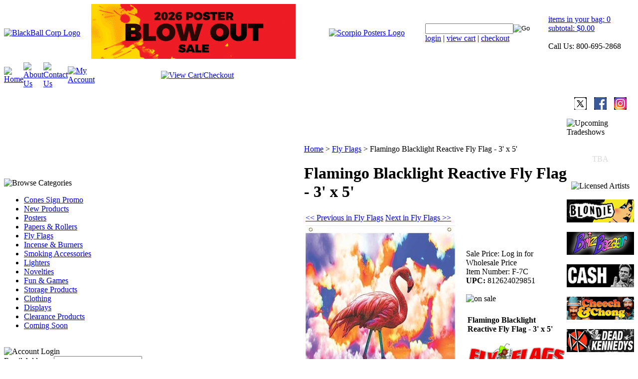

--- FILE ---
content_type: text/html; charset=utf-8
request_url: https://www.blackballcorp.com/flamingo-blacklight-reactive-fly-flag-3x5.aspx
body_size: 18179
content:


<!DOCTYPE html PUBLIC "-//W3C//DTD XHTML 1.0 Transitional//EN" "http://www.w3.org/TR/xhtml1/DTD/xhtml1-transitional.dtd">

<html xmlns="http://www.w3.org/1999/xhtml" lang="en">
<head id="ctl00_headTag"><title>
	Flamingo Blacklight Reactive Fly Flag - 3&#39; x 5&#39;
</title>
    <script type="text/javascript" src="/scripts/jquery-3.5.1.min.js" integrity='sha384-ZvpUoO/+PpLXR1lu4jmpXWu80pZlYUAfxl5NsBMWOEPSjUn/6Z/hRTt8+pR6L4N2' crossorigin='anonymous'></script>
    <script type="text/javascript" src="/scripts/jquery-ui-1.13.0.min.js" integrity='sha384-GH7wmqAxDa43XGS89eXGbziWEki6l/Smy1U+dAI7ZbxlrLsmal+hLlTMqoPIIg1V' crossorigin='anonymous'></script>
    <script type="text/javascript" src="/scripts/json2.js" integrity='sha384-rY3wIRyRmLeQV74T/sN7A3vmSdmaUvjIIzs0Z0cxcwXDHrUumbS3B3u18KlipZ2i' crossorigin='anonymous'></script>
    <script type="text/javascript" src="/scripts/jstorage.js" integrity='sha384-oC7ifurXSiCOGfj0Uy8BEQzbYTql7TzwHA8cE+mQY4skImVU0TX2RYBBKdXDs5cp' crossorigin='anonymous'></script>

    <link type="text/css" rel="stylesheet" href="/custom.css.aspx?theme=174&amp;74303" /><link rel="image_src" href="http://www.blackballcorp.com/images/products/thumb/F-7CFlamingoBLReactivebyJoeCharronwithwhitehanger.jpg" /><link rel="stylesheet" type="text/css" href="/scripts/jQueryUiStyles/jquery-ui.min.css" /><meta name="description" content="This wholesale Flamingo Blacklight Reactive Fly Flag - 3&#39; x 5&#39; is great for hanging outside, on walls or just anywhere you want to fly in style!" /><meta name="keywords" content="Flamingo, Blacklight Reactive, Fly Flag, wholesale, flag, black light, blacklight" /><meta property="og:title" content="Flamingo Blacklight Reactive Fly Flag - 3&amp;#39; x 5&amp;#39;" /><meta property="og:description" content="F-7C" /><meta property="og:image" content="http://www.blackballcorp.com/images/products/thumb/F-7CFlamingoBLReactivebyJoeCharronwithwhitehanger.jpg" /><meta property="og:site_name" content="Black Ball Corp." /><meta property="og:url" content="http://www.blackballcorp.com/flamingo-blacklight-reactive-fly-flag-3x5.aspx" /><link rel="canonical" href="https://www.blackballcorp.com/flamingo-blacklight-reactive-fly-flag-3x5.aspx" />
    <script type="text/javascript" src="/scripts/storefront.js" integrity='sha384-wZ3DIKW9ZSoCKqJd55/BNLEcz3mgQhgMwHCw/jwN8k3RG+Hr9bq6e6m10w1YVJqQ' crossorigin='anonymous'></script>
    <script type="text/javascript" src="/scripts/storefront.ie10.js" integrity='sha384-9qRZorpiHcWTyPYogrGSXMS7WL+BQqd4f8L1TM8QShlm70sVe2mrRGcdOVqWssZ2' crossorigin='anonymous'></script>
    <script type="text/javascript" src="/scripts/jquery.producthistory.js" integrity='sha384-mGvZy9PlgY3eQGscCu2QBJCfNYGTuq65xdGE0VNdMv45A6y3R+TxUjF5aIZ+uLx3' crossorigin='anonymous'></script>
    
    <style type="text/css" media="all">
        .product-detail #additional {float:left;margin:10px 0 0;width:100%;}
        .product-detail #additional ul.tabs {float:left;width:100%; list-style-type:none !important; margin-left: 0px !important; padding-left: 0px !important; margin-right: 0px !important; padding-right: 0px !important;}
        .product-detail #additional ul.tabs li {float:left;width:24%;font-size:12px;text-align:center;border:1px solid #ddd;background:url(/images/item-bg.gif) repeat-x left bottom;}
        .product-detail #additional ul.tabs li.tab-desc {border-left:none;}
        .product-detail #additional ul.tabs li.active {background:#fff;border-bottom:none;}
        .product-detail #additional ul.tabs li a {display:block;padding:10px;text-decoration:none;color:#666;}
        .product-detail #additional ul.tabs li.active a {font-weight:bold;color:#333;}
        #quantity-discounts {float:left;}
        .updateProgress {display: block;position: relative;background-color: #fff;filter: alpha(opacity=70);-moz-opacity: 0.7;opacity: 0.7;padding: 0px;margin: 0px;border: 0px;background-image: url("/images/indicator.gif");background-repeat: no-repeat;background-position: center center;z-index: 100000;}
    </style>

<!-- Google tag (gtag.js) -->
<script async src="https://www.googletagmanager.com/gtag/js?id=G-B085RTYD5L"></script>
<script>
  window.dataLayer = window.dataLayer || [];
  function gtag(){dataLayer.push(arguments);}
  gtag('js', new Date());

  gtag('config', 'G-B085RTYD5L');
  gtag('consent', 'default', {
  'ad_storage': 'denied',
  'analytics_storage': 'denied',
  'ad_user_data': 'denied',
  'ad_personalization': 'denied',
  'wait_for_update': 3000
});
  </script>



<!-- Microsoft Clarity -->
<script type="text/javascript">
    (function(c,l,a,r,i,t,y){
        c[a]=c[a]||function(){(c[a].q=c[a].q||[]).push(arguments)};
        t=l.createElement(r);t.async=1;t.src="https://www.clarity.ms/tag/"+i;
        y=l.getElementsByTagName(r)[0];y.parentNode.insertBefore(t,y);
    })(window, document, "clarity", "script", "s35gljyfn4");
</script>



<!--JB Tracker--> <script type="text/javascript"> var _paq = _paq || []; (function(){ if(window.apScriptInserted) return; _paq.push(['clientToken', 'a81CzhqAQZzytxxd4GWluxKMiyWt2nb0vZZwUgEFAFuFO5ai0Nwv74GkPopdhHXE']); var d=document, g=d.createElement('script'), s=d.getElementsByTagName('script')[0]; g.type='text/javascript'; g.async=true; g.defer=true; g.src='https://prod.benchmarkemail.com/tracker.bundle.js'; s.parentNode.insertBefore(g,s); window.apScriptInserted=true;})(); </script> <!--/JB Tracker--> 

<link rel="icon" type="image/png" href="/favicon-32x32.png" sizes="32x32" />
<link rel="icon" type="image/png" href="/favicon-16x16.png" sizes="16x16" />



<style>


@media screen and (max-width: 1600px) {
  img.headerbrands {
    display: none;
  }
}

@media screen and (max-width: 1050px) {
  img.trusted1 {
    display: none;
  }
}

@media screen and (max-width: 665px) {
  img.scorpio {
    display: none;
  }
}

.sm-right {
  display: flex;
    justify-content: space-evenly;
}


</style>

<!-- <style>
.trusted1 {
  width: 100%;
  height: Auto%;
  padding: 0px 0px 5px 0px;
}
</style> -->

<style>
.scorpio {
    padding: 0px 0px 0px 5px;
}
</style>


<!--Start of Tawk.to Script-->
<script type="text/javascript">
var Tawk_API=Tawk_API||{}, Tawk_LoadStart=new Date();
(function(){
var s1=document.createElement("script"),s0=document.getElementsByTagName("script")[0];
s1.async=true;
s1.src='https://embed.tawk.to/63dab732474251287910f531/1go75n783';
s1.charset='UTF-8';
s1.setAttribute('crossorigin','*');
s0.parentNode.insertBefore(s1,s0);
})();
</script>
<!--End of Tawk.to Script-->

<meta http-equiv="content-type" content="text/html; charset=utf-8" /><meta http-equiv="content-language" content="en-us" /></head>

<body id="ctl00_bodyTag" class="product-page-type flamingo-blacklight-reactive-fly-flag-3x5-page">

    <form name="aspnetForm" method="post" action="./flamingo-blacklight-reactive-fly-flag-3x5.aspx" id="aspnetForm">
<div>
<input type="hidden" name="__EVENTTARGET" id="__EVENTTARGET" value="" />
<input type="hidden" name="__EVENTARGUMENT" id="__EVENTARGUMENT" value="" />
<input type="hidden" name="__VIEWSTATE" id="__VIEWSTATE" value="0L452a7KTGe7kVeNCpyfYWaPgIwd1pMYMUWANbVXpzSz4Nk6lEJ59vy/r5Fw5pCyhgOksguNlJD5aWJnamHFX9J/7lyd9e4IpYoj6wux3KiDjLRESY5liH+Z1byJzhxWblQCfzNab/7zBI9yjsa29tS3G5s3pcxdObMqz0ftmf6QhjzTU+ecGkJcaiwbZX9zX7OgL5C+toWZ7gKhVJV9K/Tq2qJwj4Gnj0rMYfqU7VLmW5kel/mc1hSRDpPUr5XdhXYRgMW4v6ELF/oeGOQX4cLJO5ckNv7ujxLYdUBwQAveJx0K7vm6Vv/rItm5b3/eGzyjMVI2o8QSRzK+PeF+dDVtv7zgqSG82d+BDP1Mtdz+YVfM8kootpwmVoy/NVX0CfwsMZQRNICiHBYhXWMSlxNYLTST5AX63W3d86NAJiYGpZSs9wjHDng9ZM1cnWDSCd/[base64]/56QDomZjyrzkRPnMObWCrpd6Z8PO6kxXqEwwnoSVrnSe5vIS3FjxHFfOfZnjHhJfrFfkKqgTtCiiNJL3R9seofMFEOpKr0B2PhNatAHuYUu9c5idMV4/LDMZmpReoIrVZKoHH1F3qzED6KqED0idryIaKll/epkV6ztoJ/TnI0S9yCXuNHVg5unCzf75tzAN5SlieTnLDhsoBD61QVvG9bov5bX1eHj9njKsdicwqVc/igAXNumD6fTic1UCvj6pAbcbJpvJJdkizpZsouDrbWLVOJFUc7jJdMr/aTgO4/RJoEWGaOiF3Hnyv9ZfAUHdQJtOctd+AGLL1/BV/P+lEBUVqGxoAKJhtLUiLIJ8MpjAvBbK0MtNB22Ldi5rPvGSxj5OFuJrKpUYatnSAhe6moaJ1kEzjfAJ0dPxR/0t3ccs9bZ0kGMEUBUgiqe2+zqC2kyurQSPqadYzeiW5vSORNO9zOd5yLotKCRqhNHUo2QGxykqadtRBuRiyNQPHDZn+fQ==" />
</div>

<script type="text/javascript">
//<![CDATA[
var theForm = document.forms['aspnetForm'];
if (!theForm) {
    theForm = document.aspnetForm;
}
function __doPostBack(eventTarget, eventArgument) {
    if (!theForm.onsubmit || (theForm.onsubmit() != false)) {
        theForm.__EVENTTARGET.value = eventTarget;
        theForm.__EVENTARGUMENT.value = eventArgument;
        theForm.submit();
    }
}
//]]>
</script>


<script src="/WebResource.axd?d=pynGkmcFUV13He1Qd6_TZAG0REM8qqEBAHCZinHsmTftbBz8ARFqQG4SmTbTGQGNsxByiuhhp7M8BL__qlDclA2&amp;t=638259264720000000" type="text/javascript"></script>


<script src="/ScriptResource.axd?d=NJmAwtEo3Ipnlaxl6CMhvtsjOePWILLXcWxlwCsHYz8fzRI9N5f0JccCBUsBm33EENLZXDYwZteS25FdzlV0igVEWzubi67r3jAiJ3i-Sz9kW0feR-VvdZFL844GJHYGuTW7fGD09j6SX6uvNV2Oe-XsnzpZhTrgTJSBMIzc6Ho1&amp;t=ffffffffb1d0f179" type="text/javascript"></script>
<script src="/ScriptResource.axd?d=dwY9oWetJoJoVpgL6Zq8ODn6mY9ix_887qsASlhK_vTw8AMA8PPR6IrMWs6QekhgoBeNs0izHBQ96rkU8iFXd95XYcpwleh_m016WsHkHKye3D16O_Li6Ay_wDz-uYcv1BH84cWSb30mu8pq8vUXCyqjWfvUgbpIFFJaaE3GFNA1&amp;t=ffffffffb1d0f179" type="text/javascript"></script>
<div>

	<input type="hidden" name="__VIEWSTATEGENERATOR" id="__VIEWSTATEGENERATOR" value="1314A63E" />
	<input type="hidden" name="__SCROLLPOSITIONX" id="__SCROLLPOSITIONX" value="0" />
	<input type="hidden" name="__SCROLLPOSITIONY" id="__SCROLLPOSITIONY" value="0" />
	<input type="hidden" name="__EVENTVALIDATION" id="__EVENTVALIDATION" value="[base64]/bkHf6Egh5NyNg9CfZRmU" />
</div>
        

        

        

        <div id="wrapper">
            <table id="ctl00_container" class="page-container" cellspacing="0" cellpadding="0" border="0" style="border-collapse:collapse;">
	<tr id="ctl00_header">
		<td id="ctl00_headerContent" class="page-header"><!--
Google Tag Manager (noscript)
-->



<noscript>&amp;amp;lt;iframe src="https://www.googletagmanager.com/ns.html?id=GTM-NS7S8WZ7" height="0" width="0" style="display:none;visibility:hidden">/iframe></noscript>

<!--
End Google Tag Manager (noscript)
-->



<table width="100%" cellspacing="0" cellpadding="0" class="page-header-content">
  
  <tbody>
    
    <tr>
      
      <td>
        
        <table width="98%" cellspacing="0" cellpadding="0">
          
          <tbody>
            
            <tr>
              
              <td class="header-logo"><a title="BlackBall Corp Homepage" href="/">
                  
                  <img width="178" height="110" alt="BlackBall Corp Logo" src="/themes/default-1-1-1/images/layout/bblogoonly.png" /></a>
              
              </td>
              
              <td><a title="2026 Poster Blowout Sale" href="/poster-blowout-sale.aspx">
                  
                  <img style="padding-bottom: 7px" class="trusted1" alt="2026 Poster Blowout Sale Banner" src="/images/slideshow/Poster-Blow-out_banner_410x110.gif" /></a>
              
              </td>
              
              <!--
              <td><a title="Your Trusted Source for Wholesale Posters, Novelty &amp; Smoking Products" href="/"><img class="trusted1" alt="Your Trusted Source for Wholesale Posters, Novelties &amp; Smoking Products" src="/themes/default-1-1-1-2/images/layout/your-trusted-source-for-wholesale-posters-novelty-and-smoking-products.png" /></a></td>
              -->
              
              
              
              <td><a title="View all Scorpio &amp; BlackBall Posters" href="/posters.aspx">
                  
                  <img class="scorpio" width="116" height="110" alt="Scorpio Posters Logo" src="/themes/default-1-1-1/images/layout/Scorpio_Logo.png" /></a>
              
              </td>
              
              <td style="text-align:right">
                
                <img class="headerbrands" alt="Header Brands Links" title="Our Brands" width="560" height="100" src="/images/header-logos-2023.png" usemap="#image-map" />
                
                <map name="image-map">
                  
                  <area target="" alt="Road Rage Airfresheners" title="Road Rage Airfresheners" href="/road-rage-air-fresheners.aspx" coords="3,40,84,6" shape="rect" />
                  
                  <area target="" alt="Shower Swag Shower Curtains" title="Shower Swag Shower Curtains" href="/shower-curtains.aspx" coords="40,56,31,49,4,51,4,92,15,94,35,95,45,96,55,91,61,97,76,97,78,80,78,68,79,59" shape="poly" />
                  
                  <area target="" alt="Burning Rage Incense Products" title="Burning Rage Incense Products" href="/burning-rage.aspx" coords="91,95,91,79,85,73,91,67,169,64,166,74,164,96" shape="poly" />
                  
                  <area target="" alt="Stash Tins Storage Products" title="Stash Tins Storage Products" href="/stash-tins-2.aspx" coords="132,32,30" shape="circle" />
                  
                  <area target="" alt="C-thru Wraps" title="C-thru Wraps" href="/c-thru-wraps.aspx" coords="219,44,206,37,185,46,171,35,175,19,174,6,186,14,204,10,215,16,228,11,239,14,263,17,257,29,257,41" shape="poly" />
                  
                  <area target="" alt="The Original Cones Products" title="The Original Cones Products" href="/the-original-cones-2.aspx" coords="174,96,186,87,174,77,183,61,218,56,249,68,248,79,252,86,249,95" shape="poly" />
                  
                  <area target="" alt="Kush Wraps &amp; Papers" title="Kush Wraps &amp; Papers" href="/kush-brand-products.aspx" coords="276,95,272,89,260,89,264,70,354,72,347,88,290,95" shape="poly" />
                  
                  <area target="" alt="Cheech &amp; Chong Products" title="Cheech &amp; Chong Products" href="/cheech-and-chong-products.aspx" coords="294,60,289,45,272,52,267,33,283,10,290,10,297,4,298,13,318,7,326,5,329,17,324,24,336,25,341,30,349,29,347,38,338,48,327,54,314,49,303,61" shape="poly" />
                  
                  <area target="" alt="Blunt Wraps Papers &amp; Wraps" title="Blunt Wraps Papers &amp; Wraps" href="/blunt-wrap-rolling-papers.aspx" coords="357,31,369,10,393,4,398,7,415,8,435,21,431,37,406,47,374,46" shape="poly" />
                  
                  <area target="" alt="The Weezy Pipes &amp; Accessories" title="The Weezy Pipes &amp; Accessories" href="/the-original-cones-2.aspx" coords="370,93,366,74,358,73,361,55,372,55,380,62,393,60,399,63,408,62,414,55,424,57,425,63,432,64,427,88,419,96" shape="poly" />
                  
                  <area target="" alt="Ziggy Marley Incense &amp; Papers" title="Ziggy Marley Incense &amp; Papers" href="/licensed-ziggy-marley-products.aspx" coords="438,97,554,76" shape="rect" />
                  
                  <area target="" alt="Fly Flags" title="Fly Flags" href="/flags.aspx" coords="468,72,465,62,441,58,444,39,468,44,481,37,493,42,516,41,535,37,554,45,551,61,512,60,498,66,489,72" shape="poly" />
                  
                  <area target="" alt="Zig-Zag Products" title="Zig-Zag Products" href="/search.aspx?find=zig+zag" coords="458,36,489,17,501,15,530,30,537,36,549,26,514,0,476,4,444,21" shape="poly" />
                
                </map>
              
              </td>
            
            </tr>
          
          </tbody>
        
        </table>
      
      </td>
      
      <td class="header-search">
        
        <div id="ctl00_ctl03_searchBox" class="custom-search" onkeypress="javascript:return WebForm_FireDefaultButton(event, &#39;ctl00_ctl03_go&#39;)">
			
  <table cellpadding="0" cellspacing="0">
	<tr>
	  <td class="custom-search-text"><span></span></td>
	  <td class="custom-search-field"><input name="ctl00$ctl03$search" type="text" maxlength="100" id="ctl00_ctl03_search" class="textbox" /></td>
	  <td class="custom-search-button"><input type="image" name="ctl00$ctl03$go" id="ctl00_ctl03_go" src="/themes/default-1-1-1/images/buttons/custom_search_submit.gif" alt="Go" style="border-width:0px;" /></td>
	</tr>
  </table>

		</div>		 
          
          <div class="header-search-links">
            
            <a href="/login.aspx">login</a> | <a href="/cart.aspx">view cart</a> | <a href="/checkout.aspx">checkout</a></div>
      
      </td>
      
      <td white-space:="" nowrap="nowrap" class="header-cart"><a title="View Cart and Checkout" href="/cart.aspx"></a>
        
        <div><a title="View Cart and Checkout" href="/cart.aspx"></a><a title="View Cart and Checkout" href="/cart.aspx"> items in your bag: 0<br />
            
            subtotal: $0.00</a><br />
          
          <br />
          
          Call Us: 800-695-2868 </div>
      
      </td>
    
    </tr>
  
  </tbody>

</table>

<table cellspacing="0" cellpadding="0" class="topnav">
  
  <tbody>
    
    <tr>
      
      <td style="width:1%"><a title="Return Home" href="/">
          
          <img width="76" height="30" alt="Home" src="/themes/default-1-1-1/images/buttons/top_nav_btn_home.png" /></a>
      
      </td>
      
      <td style="width:1%"><a title="About Us" href="/about-us.aspx">
          
          <img width="78" height="30" alt="About Us" src="/themes/default-1-1-1/images/buttons/top_nav_btn_about.png" /></a>
      
      </td>
      
      <td style="width:1%"><a title="Contact Us" href="/contact-us.aspx">
          
          <img width="93" height="30" alt="Contact Us" src="/themes/default-1-1-1/images/buttons/top_nav_btn_contact.png" /></a>
      
      </td>
      
      <td style="width:1%"><a title="My Account" href="/account.aspx">
          
          <img width="94" height="30" alt="My Account" src="/themes/default-1-1-1/images/buttons/top_nav_btn_account.png" /></a>
      
      </td>
      
      <td style="width:96%;text-align:right"><a title="View Cart and Checkout" href="/cart.aspx">
          
          <img width="147" height="30" alt="View Cart/Checkout" src="/themes/default-1-1-1/images/buttons/top_nav_btn_cart.png" /></a>
        
        <div class="center"><a title="View Cart and Checkout" href="/cart.aspx"></a></div>
      
      </td>
    
    </tr>
  
  </tbody>

</table></td>
	</tr><tr id="ctl00_body" class="page-body">
		<td id="ctl00_bodyContent" class="page-body-content">
                        <div role="main">
                            <table id="ctl00_columns" class="page-body-columns" cellspacing="0" cellpadding="0" border="0" style="border-collapse:collapse;">
			<tr>
				<td id="ctl00_leftColumn" class="page-column-left">

<script src="/scripts/CategoryTree.js"></script>

<table border="0" cellpadding="0" cellspacing="0" class="module category-module" style="width:100%;">
					<tr>
						<td class="module-header"><img src="/themes/default-1-1-1/images/layout/mod_head_category_lt.gif" alt="Browse Categories" style="border-width:0px;" /></td>
					</tr><tr>
						<td class="module-body">
  <ul class="module-list cat-nav">
    <li data-catId="cat-808" data-catImg-path=""><a href="/cones-sign-promo.aspx">Cones Sign Promo</a></li><li data-catId="cat-159" data-catImg-path="/images/categories/AT305.jpg"><a href="/new-products.aspx">New Products</a></li><li data-catId="cat-1" data-catImg-path="/images/categories/wholesale-posters.jpg"><a href="/posters.aspx">Posters</a></li><li data-catId="cat-590" data-catImg-path=""><a href="/papers-and-rollers.aspx">Papers &amp; Rollers</a></li><li data-catId="cat-26" data-catImg-path="/images/categories/wholesale-fly-flags.jpg"><a href="/flags.aspx">Fly Flags</a></li><li data-catId="cat-588" data-catImg-path=""><a href="/incense-and-burners.aspx">Incense &amp; Burners</a></li><li data-catId="cat-330" data-catImg-path="/images/categories/E-02P.JPG"><a href="/smoking-accessories.aspx">Smoking Accessories</a></li><li data-catId="cat-80" data-catImg-path=""><a href="/lighters.aspx">Lighters</a></li><li data-catId="cat-503" data-catImg-path=""><a href="/novelties.aspx">Novelties</a></li><li data-catId="cat-587" data-catImg-path=""><a href="/fun-and-games.aspx">Fun &amp; Games</a></li><li data-catId="cat-591" data-catImg-path=""><a href="/storage-products.aspx">Storage Products</a></li><li data-catId="cat-501" data-catImg-path=""><a href="/clothing.aspx">Clothing</a></li><li data-catId="cat-21" data-catImg-path="/images/categories/M-4Z.jpg"><a href="/displays.aspx">Displays</a></li><li data-catId="cat-154" data-catImg-path=""><a href="/clearance-and-closeout-products.aspx">Clearance Products</a></li><li data-catId="cat-682" data-catImg-path=""><a href="/coming-soon.aspx">Coming Soon</a></li>	  
  </ul>  
</td>
					</tr>
				</table>
<br />
<table border="0" cellpadding="0" cellspacing="0" class="module login-module" style="width:100%;">
					<tr>
						<td class="module-header"><img src="/themes/default-1-1-1/images/layout/mod_head_login_lt.gif" alt="Account Login" style="border-width:0px;" /></td>
					</tr><tr>
						<td class="module-body">

  <table border="0" cellpadding="0" cellspacing="0" class="mod-body " style="width:100%;">
							<tr>
								<td class="mod-body-tl"></td><td class="mod-body-tp"></td><td class="mod-body-tr"></td>
							</tr><tr>
								<td class="mod-body-lt"></td><td class="mod-body-body">
					 
	
		  <div id="ctl00_ctl12_lvDisplay_pnlLogin" onkeypress="javascript:return WebForm_FireDefaultButton(event, &#39;ctl00_ctl12_lvDisplay_imbGo&#39;)">
									
		    <table cellpadding="0" cellspacing="0" style="table-layout:fixed; width:100%">
		      <tr>
						<td>
							<label for="ctl00_ctl12_lvDisplay_txtUsername" id="ctl00_ctl12_lvDisplay_lblUsername" class="label">Email Address:</label>
							<input name="ctl00$ctl12$lvDisplay$txtUsername" type="text" maxlength="255" id="ctl00_ctl12_lvDisplay_txtUsername" class="textbox login-module-user" />
						</td>
		      </tr>
		      <tr>
						<td>
							<label for="ctl00_ctl12_lvDisplay_txtPassword" id="ctl00_ctl12_lvDisplay_lblPassword" class="label">Password:</label>
				
							
									<input name="ctl00$ctl12$lvDisplay$txtPassword" type="password" maxlength="50" id="ctl00_ctl12_lvDisplay_txtPassword" class="textbox login-module-pass" autocomplete="off" />
									<div><input id="ctl00_ctl12_lvDisplay_chkRemember" type="checkbox" name="ctl00$ctl12$lvDisplay$chkRemember" /><label for="ctl00_ctl12_lvDisplay_chkRemember">Remember Me</label></div>
								
						</td>
		      </tr>
		    </table>
				<div style="margin: 10px 0;">
					
				</div>
				
				<div style="text-align:right;margin-top:7px;">
					<input type="image" name="ctl00$ctl12$lvDisplay$imbGo" id="ctl00_ctl12_lvDisplay_imbGo" src="/themes/default-1-1-1/images/buttons/mod_btn_signin.gif" alt="login" style="border-width:0px;" /><br />
					<a id="ctl00_ctl12_lvDisplay_hypCreate" href="register.aspx">Create an account</a><br />
					<a id="ctl00_ctl12_lvDisplay_hypForgot" href="send-password.aspx">Forgot Password?</a>
				</div>
		  
								</div>
		
  		  
  </td><td class="mod-body-rt"></td>
							</tr><tr>
								<td class="mod-body-bl"></td><td class="mod-body-bt"></td><td class="mod-body-br"></td>
							</tr>
						</table> 

</td>
					</tr>
				</table>
<br />

<div align="center"><span style="color: rgb(255, 255, 255);">
    <div align="center"><br />
      
      <div>
        <img width="150" height="28" alt="Live Video Meeting" title="Live Video Meeting" src="themes/default-1-1-1/images/layout/button_live-video-meeting.png" /></div><br />
      
      <div><a href="/live-meeting-registration.aspx">
          <img alt="Schedule a Live Video Meeting" title="Schedule a Live Video Meeting" src="/images/live-zoom-meeting.jpg" /></a></div><br />
      
      <div><br />
        <br />
        <br />
        </div>
      <div align="center"><a href="https://www.yumpu.com/en/document/read/66034532/black-ball-corp-2022-zippo-lighter-catalog">
          <img alt="Black Ball Corp 2022 Zippo Catalog" title="Black Ball Corp 2022 Zippo Catalog" src="/images/BBC-2022-Zippo-Catalog.jpg" width="122" height="158" border="0" align="" /></a><br />
        </div><br />
      
      <div align="center"><br />
        </div>
      <div align="center">
        <img alt="Texas Certification Directory Wonan Owned Business" title="Texas Certified Woman Owned Business" src="/images/Texas-Certification-Directory-Woman-Owned-Business-Seal.jpg" width="128" height="128" border="0px" align="" /><br />
        </div><br />
      </div></span></div>
</td><td id="ctl00_centerColumn" class="page-column-center"><div id="ctl00_breadcrumb" class="breadcrumb">
					
                                            <span id="ctl00_breadcrumbContent"><span><a href="/">Home</a></span><span>&#160;&gt;&#160;</span><span><a href="/flags.aspx">Fly Flags</a></span><span>&#160;&gt;&#160;</span><span>Flamingo Blacklight Reactive Fly Flag - 3&#39; x 5&#39;</span></span>
                                        
				</div>
    <input name="ctl00$pageContent$productDetailsID" type="hidden" id="ctl00_pageContent_productDetailsID" class="productDetailsID" value="111556" />
    
    <div id="ctl00_pageContent_productAjaxPanel">
					
        <script type="text/javascript">
//<![CDATA[
Sys.WebForms.PageRequestManager._initialize('ctl00$pageContent$scriptManager', 'aspnetForm', ['tctl00$pageContent$productDetailUpdatePanel',''], [], [], 90, 'ctl00');
					//]]>
</script>

        <div id="ctl00_pageContent_productDetailUpdatePanel">
						
                <div id="product-detail-div" class="product-detail" itemscope itemtype="http://schema.org/Product">
                    <h1>Flamingo Blacklight Reactive Fly Flag - 3&#39; x 5&#39;</h1>

  <table border="0" class="prod-detail-next-prev">
    <tr>
      <td class="prod-detail-prev"><a href="/flamingo-blacklight-reactive-fly-flag-3x5.aspx?previous"><< Previous in Fly Flags</a></td>
      <td class="prod-detail-next"><a href="/flamingo-blacklight-reactive-fly-flag-3x5.aspx?next">Next in Fly Flags >></a></td>
    </tr>
  </table>

<table class="prod-detail" cellpadding="0" cellspacing="0">
  <tr>
    <td class="prod-detail-lt">
                              <table width='325px'><tr><td><a href='/images/products/detail/F-7CFlamingoBLReactivebyJoeCharronwithwhitehanger.jpg' class='MagicZoomPlus' rel='zoom-position:inner; smoothing: false; background-color: #5A5A5A; background-opacity: 45; background-speed: 500; caption-source: img:title; disable-zoom: false; disable-expand: false; zoom-fade: true; keep-thumbnail: true; selectors-effect: disolve; ' id='Zoomer'><img src='/images/products/display/F-7CFlamingoBLReactivebyJoeCharronwithwhitehanger.jpg' alt='Flamingo Blacklight Reactive Fly Flag Image' title='Flamingo Blacklight Reactive Fly Flag' /></a><br/><a href='/images/products/detail/F-7CFlamingoBLReactivebyJoeCharronwithwhitehanger.jpg' rel='zoom-id:Zoomer; caption-source:#1' rev='/images/products/display/F-7CFlamingoBLReactivebyJoeCharronwithwhitehanger.jpg'><img src='/images/products/thumb/F-7CFlamingoBLReactivebyJoeCharronwithwhitehanger.jpg' height='55px' style='margin-right: 3px !important; margin-top: 3px !important;' alt='Flamingo Blacklight Reactive Fly Flag Image' title='Flamingo Blacklight Reactive Fly Flag'/></a><span id='1' style='display:none'>Flamingo Blacklight Reactive Fly Flag</span><a href='/images/products/detail/F-7C-Lit.jpg' rel='zoom-id:Zoomer; caption-source:#2' rev='/images/products/display/F-7C-Lit.jpg'><img src='/images/products/thumb/F-7C-Lit.jpg' height='55px' style='margin-right: 3px !important; margin-top: 3px !important;' alt='' title=''/></a><span id='2' style='display:none'></span><a href='/images/products/detail/F-7CFlamingoBlacklightPackage.jpg' rel='zoom-id:Zoomer; caption-source:#3' rev='/images/products/display/F-7CFlamingoBlacklightPackage.jpg'><img src='/images/products/thumb/F-7CFlamingoBlacklightPackage.jpg' height='55px' style='margin-right: 3px !important; margin-top: 3px !important;' alt='' title=''/></a><span id='3' style='display:none'></span><a href='/images/products/detail/F-7CFlamingoBLReactivebyJoeCharronwavingonbluesky.jpg' rel='zoom-id:Zoomer; caption-source:#4' rev='/images/products/display/F-7CFlamingoBLReactivebyJoeCharronwavingonbluesky.jpg'><img src='/images/products/thumb/F-7CFlamingoBLReactivebyJoeCharronwavingonbluesky.jpg' height='55px' style='margin-right: 3px !important; margin-top: 3px !important;' alt='' title=''/></a><span id='4' style='display:none'></span><a href='/images/products/detail/F-7CFlamingoBLReactivebyJoeCharronwaving.jpg' rel='zoom-id:Zoomer; caption-source:#5' rev='/images/products/display/F-7CFlamingoBLReactivebyJoeCharronwaving.jpg'><img src='/images/products/thumb/F-7CFlamingoBLReactivebyJoeCharronwaving.jpg' height='55px' style='margin-right: 3px !important; margin-top: 3px !important;' alt='' title=''/></a><span id='5' style='display:none'></span></td></tr></table>
                                </td>
    <td class="prod-detail-rt">
            <div class="prod-detail-price">
                                  <div class="prod-detail-sale"><span class="prod-detail-sale-label">Sale Price:</span> <span class="prod-detail-sale-value">Log in for Wholesale Price</span></div>
            	      </div>
           	<div class="prod-detail-part"><span class="prod-detail-part-label">Item Number:</span> <span class="prod-detail-part-value">F-7C</span></div>
                    <div class="product-attributes"><div class="product-attribute attribute-upc"><span class="product-attribute-name attribute-upc-name"><strong>UPC:</strong></span> <span class="product-attribute-value attribute-upc-value">812624029851</span></div><div style="visibility:hidden;clear:both"></div></div>                              </br>
              
                  
                  
        
      
              <div class="prod-detail-promo">
                                <img src="/themes/default-1-1-1/images/promo/promo_on_sale.gif" alt="on sale" />
                            </div>    
           
		<table style="margin-top: 20px;">
			<tr>
																			</tr>
  <tr>
    <td colspan="2" class="prod-detail-bt">
      <div class="prod-detail-desc"><div><b>Flamingo&nbsp;Blacklight Reactive Fly Flag - 3' x 5'</b></div>







<div><span style="font-size: 12pt;"><b><br />
      
      
      
      
      
      
      
      </b></span></div>







<img src="https://www.blackballcorp.com/images/FlyFlagLogo.png" alt="fly flag logo" width="196" height="69" border="0px" align="" /><span style="font-size: 12pt;"><b></b></span><br />







*<span style="font-size: 12pt;">Manufactured for Black Ball Corp.<br />
  
  
  
  
  
  
  
  *Measures 3 ft. X 5 ft. with holes for hanging.<br />
  
  
  
  
  
  
  
  *Flag is individually packaged with image and header card for easy hanging.<br />
  
  
  
  
  
  
  
  </span>







<div><span style="font-size: 12pt;"> *Unique Graphic Designs</span></div>







<div><span style="font-size: 12pt;"><br />
    
    
    
    
    
    
    
    </span></div>







<div><b>*Not available for sale on online marketplaces without prior written approval.</b><span style="font-size: 8pt;"></span></div></div>
    </td>
  </tr>
		</table> 
    </td>
  </tr>
  
  </table>
<table id="ctl00_pageContent_ctl109_titleHeader" cellpadding="0" cellspacing="0" style="width:100%">
							<tr>
								<td><h3 style="margin-top:20px">Related Products</h3></td>
								<td style="text-align:right;vertical-align:bottom"></td>
							</tr>
						</table>
						





<table id="ctl00_pageContent_ctl109_productList" class="product-list" cellspacing="0" border="0" style="width:100%;border-collapse:collapse;">
							<tr>
								<td class="product-list-item-container" style="width:50%;">
		<div class="product-list-item" onkeypress="javascript:return WebForm_FireDefaultButton(event, &#39;ctl00_pageContent_ctl109_productList_ctl00_imbAdd&#39;)">
											<a href="/rasta-dude-blacklight-reactive-fly-flag.aspx">
		  <img class="product-list-img" src="/images/products/thumb/F4HFLYFLAGweb.jpg" title="Rasta Dude Blacklight Reactive Fly Flag" alt="Rasta Dude Blacklight Reactive Fly Flag Image" border="0" />
		</a>
	  
	<div class="product-list-options">
	  <h5><a href="/rasta-dude-blacklight-reactive-fly-flag.aspx">Rasta Dude Blacklight Reactive Fly Flag</a></h5>

	  <div class="product-list-price">
						    <div class="product-list-cost"><span class="product-list-cost-label">Your Price:</span> <span class="product-list-cost-value">Log in for Wholesale Price</span></div>
		  			  </div>

	  
	  <div class="product-list-qty">
			  </div>

	  <div class="product-list-control">
				<a title="View Rasta Dude Blacklight Reactive Fly Flag" href="/rasta-dude-blacklight-reactive-fly-flag.aspx"><img alt="Rasta Dude Blacklight Reactive Fly Flag" title="View Rasta Dude Blacklight Reactive Fly Flag" src="/themes/default-1-1-1/images/buttons/cart_btn_view.gif"/></a>
	  </div>

	  <div class="product-list-text">
		F-4H
	  </div>

	   

	</div>
								</div>
  </td><td class="product-list-item-container" style="width:50%;">
		<div class="product-list-item" onkeypress="javascript:return WebForm_FireDefaultButton(event, &#39;ctl00_pageContent_ctl109_productList_ctl01_imbAdd&#39;)">
											<a href="/take-me-to-your-dealer-blacklight-reactive-fly-flag.aspx">
		  <img class="product-list-img" src="/images/products/thumb/F-1ETakeMeToYourDealerFlag.png" title="" alt="" border="0" />
		</a>
	  
	<div class="product-list-options">
	  <h5><a href="/take-me-to-your-dealer-blacklight-reactive-fly-flag.aspx">Take Me to Your Dealer Blacklight Reactive Fly Flag</a></h5>

	  <div class="product-list-price">
						    <div class="product-list-cost"><span class="product-list-cost-label">Your Price:</span> <span class="product-list-cost-value">Log in for Wholesale Price</span></div>
		  			  </div>

	  
	  <div class="product-list-qty">
			  </div>

	  <div class="product-list-control">
				<a title="View Take Me to Your Dealer Blacklight Reactive Fly Flag" href="/take-me-to-your-dealer-blacklight-reactive-fly-flag.aspx"><img alt="Take Me to Your Dealer Blacklight Reactive Fly Flag" title="View Take Me to Your Dealer Blacklight Reactive Fly Flag" src="/themes/default-1-1-1/images/buttons/cart_btn_view.gif"/></a>
	  </div>

	  <div class="product-list-text">
		F-1E
	  </div>

	   

	</div>
								</div>
  </td><td></td>
							</tr>
						</table>


		
                </div>
                <script type="text/javascript" src="/scripts/addthis.js"></script>
                <script type="text/javascript" src="/scripts/jquery.tabs.js"></script>
                <link href='/controls/magiczoomplus/magiczoomplus.css' rel='stylesheet' type='text/css' media='screen'/>
                <script src='/controls/magiczoomplus/magiczoomplus.js' type='text/javascript'></script>
            
					</div>
        
        <script language="javascript" type="text/javascript">
      
            var overlay = null;

            renderAddthisButtons();

            Sys.Application.add_load(function (sender, args) {
                var prm = Sys.WebForms.PageRequestManager.getInstance();
                prm.add_initializeRequest(InitializeRequest);
                if (prm.get_isInAsyncPostBack()) {
                    prm.add_endRequest(SocialButtonsRefresh);
                    prm.add_endRequest(AdvancedImageGalleryRefresh);
                    prm.add_endRequest(InitTabs);
                }
            });

            function AdvancedImageGalleryRefresh() {
                var head = document.getElementsByTagName('head')[0];

                var scriptSrc = '/controls/magiczoomplus/magiczoomplus.js';
                
                var script = document.createElement('script');
                script.type = 'text/javascript';
                script.src = scriptSrc;

                head.appendChild(script);
            }

            function SocialButtonsRefresh() {

                renderAddthisButtons();

                var head = document.getElementsByTagName('head')[0];

                if (window.addthis)
                    window.addthis = null;
                if (window.FB)
                    window.FB = null;

                var scriptSrc = '//connect.facebook.net/en_US/all.js#xfbml=1';
                             
                var script = document.createElement('script');
                script.type = 'text/javascript';
                script.src = scriptSrc;
                head.appendChild(script);

                scriptSrc = '//s7.addthis.com/js/250/addthis_widget.js';

                script = document.createElement('script');
                script.type = 'text/javascript';
                script.src = scriptSrc;
                head.appendChild(script);

                if (window.addthis) {
                    window.addthis.ost = 0;
                    window.addthis.update();
                }
            }

            function InitializeRequest(sender, args) {
                var productDetail = document.getElementById("product-detail-div");

                if (productDetail != null) {
                    if (overlay == null) {
                        overlay = document.createElement("div");
                        overlay.id = "product-detail-overlay";
                        overlay.setAttribute("class", "updateProgress");
                    }

                    var width = 0;
                    var height = 0;

                    if (productDetail.currentStyle) {
                        var paddingLeft = productDetail.currentStyle.paddingLeft.replace(/px,*\)*/g, "");
                        var paddingTop = productDetail.currentStyle.paddingTop.replace(/px,*\)*/g, "");

                        width = (productDetail.offsetWidth - paddingLeft - 1) + "px";
                        height = (productDetail.offsetHeight - paddingTop - 1) + "px";
                    }
                    else if (document.defaultView) {
                        width = document.defaultView.getComputedStyle(productDetail, '').getPropertyValue("width");
                        height = document.defaultView.getComputedStyle(productDetail, '').getPropertyValue("height");
                    }

                    if (width != 0 && height != 0) {
                        overlay.style.width = width;
                        overlay.style.height = height;
                        overlay.style.top = "-" + overlay.style.height;

                        productDetail.style.width = width;
                        productDetail.style.height = height;

                        productDetail.appendChild(overlay);
                    }
                }
            }

        </script>
    
				</div>
    <div id="ctl00_pageContent_pnlProductHistory">
					
    <script language="javascript" type="text/javascript">
        var prodName = 'Flamingo Blacklight Reactive Fly Flag - 3' x 5'';
        var prodId = '111556';

        var prodImg = '/images/products/thumb/F-7CFlamingoBLReactivebyJoeCharronwithwhitehanger.jpg';

        var prodPrice = $(".prod-detail-cost-value").text();
        var prodUrl = '/flamingo-blacklight-reactive-fly-flag-3x5.aspx'
        productHistory.HistoryActionQueue.push(function () { productHistory.addToHistory({ id: prodId, name: prodName, img: prodImg, url: prodUrl, price: prodPrice, isAuthenticated: 'False', isSaved: false }) });

        function CheckFileSize(input, maxSize) {
            if (input.files[0].size > maxSize) {
                var message = "The file that you are trying to send exceeds the ";
                if (maxSize > 1024 * 1024) {
                    message += (maxSize / 1024 / 1024).toFixed(2) + " mb ";
                } else {
                    message += maxSize.toString() + " Kb ";
                }
                message += "attachment limit.\nPlease, reduce the file size or select another file."
                alert(message);
                input.value = "";
            }
        }
    </script>
    
				</div>
</td><td id="ctl00_rightColumn" class="page-column-right"><br />

<div class="sm-right"><a title="BlackBall on Twitter" href="https://www.twitter.com/blackballcorp">
    <img width="25" height="25" alt="BlackBall Twitter" src="/images/x-logo-25px.jpg" /></a><a title="BlackBall on Facebook" href="https://www.facebook.com/blackballcorp">
    <img width="25" height="25" alt="BlackBall Facebook" src="/images/fb25pxicon.jpg" /></a><a title="BlackBall on Instagram" href="https://www.instagram.com/blackballcorpproducts">
    <img width="25" height="25" alt="BlackBall Instagram" src="/images/ig25pxicon.jpg" /></a></div><br />
<div>
  <img width="150" height="28" alt="Upcoming Tradeshows" title="Upcoming Tradeshows" src="themes/default-1-1-1/images/layout/button-tradeshow-calendar.jpg" /></div><br />
<br />

<div style="text-align: center;"><span style="color: rgb(220, 220, 220);">TBA</span></div><br />
<br />

<!--
<div><a href="https://champstradeshows.com/buyers"><img width="150" height="51" alt="Champs Tradeshow Booth 5010 - Austin, TX January 19-21, 2026 Banner" title="Champs Tradeshow Booth 5010 - Austin, TX January 19-21, 2026" src="/images/Champs-Austin-2026.jpg" /></a></div><br />
-->
<div align="center">
  <img width="150" height="28" alt="Licensed Artists" title="Licensed Artists" src="/themes/default-1-1-1/images/layout/button-licensed-artists.jpg" style="width:100%" /></div>
<div><br />
  
  <div align="center"><a href="/search.aspx?find=blondie">
      <img width="135" height="46" src="/images/blondie-licensed-products.jpg" alt="Wholesale Licensed Blondie Products" title="Licensed Blondie Products" style="margin-bottom: 1px;" /></a></div><br />
  
  <div align="center"><a href="/brizbazaar.aspx">
      <img width="135" height="46" src="/images/brizbazaar.jpg" alt="Wholesale Licensed BrizBazaar Products" title="Licensed BrizBazaar Products" style="margin-bottom: 1px;" /></a></div><br />
  
  <div align="center"><a href="/search.aspx?find=johnny+cash">
      <img width="135" height="46" src="/images/johnny-cash.png" alt="Wholesale Licensed Johnny Cash Posters" title="Licensed Johnny Cash Posters" style="margin-bottom: 1px;" /></a></div><br />
  
  <div align="center"><a href="/search.aspx?find=cheech">
      <img width="135" height="46" src="/images/cheech-and-chong-licensed-artist.jpg" alt="Wholesale Licensed Cheech &amp; Chong Products" title="Licensed Cheech &amp; Chong Products" style="margin-bottom: 1px;" /></a></div><br />
  
  <div align="center"><a href="/search.aspx?find=DEAD+KENNEDY">
      <img width="135" height="46" src="/images/Dead-Kennedys-licensed-products.jpg" alt="Wholesale Licensed Dead Kennedys Products" title="Licensed Dead Kennedys Products" style="margin-bottom: 1px;" /></a></div><br />
  
  <div align="center"><a href="/search.aspx?find=Fall+Out+Boy">
      <img width="135" height="46" src="/images/fall-out-boy-licensed-products.jpg" alt="Wholesale Licensed Fall Out Boy Products" title="Licensed Fall Out Boy Products" style="margin-bottom: 1px;" /></a></div><br />
  
  <div align="center"><a href="/search.aspx?find=Frazetta">
      <img width="135" height="46" src="/images/frank-frazetta-licensed-products.jpg" alt="Wholesale Licensed Frank Frazetta Products" title="Licensed Frank Frazetta Products" style="margin-bottom: 1px;" /></a></div><br />
  
  <div align="center"><a href="/search.aspx?find=James+Danger+Harvey">
      <img width="135" height="46" src="/images/james-danger-harvey-licensed-products.jpg" alt="Wholesale Licensed James Danger Harvey Products" title="Licensed James Danger Harvey Products" style="margin-bottom: 1px;" /></a></div><br />
  
  <div align="center"><a href="/search.aspx?find=Audrey+Herbertson">
      <img width="135" height="46" src="/images/audrey-herbertson.jpg" alt="Wholesale Licensed Audrey Herbertson Products" title="Licensed Audrey Herbertson Products" style="margin-bottom: 1px;" /></a></div><br />
  
  <div align="center"><a href="/search.aspx?find=misfits">
      <img width="135" height="46" src="/images/Misfits-licensed-products.jpg" alt="Wholesale Licensed Misfits Products" title="Licensed Misfits Products" style="margin-bottom: 1px;" /></a></div><br />
  
  <div align="center"><a href="/search.aspx?find=nevado">
      <img width="135" height="46" src="/images/mario-sancehz-nevado.png" alt="Wholesale Licensed Mario Sánchez Nevado Products" title="Licensed Mario Sánchez Nevado Products" style="margin-bottom: 1px;" /></a></div><br />
  
  <div align="center"><a href="/search.aspx?find=panic">
      <img width="135" height="46" src="/images/panic-at-the-disco-licensed-products.jpg" alt="Wholesale Licensed Panic! At The Disco Products" title="Licensed Panic! At The Disco Products" style="margin-bottom: 1px;" /></a><br />
    </div><br />
  
  <div align="center"><a href="/search.aspx?find=ramones">
      <img width="135" height="46" src="/images/ramones-licensed-products.jpg" alt="Wholesale Licensed Ramones Products" title="Licensed Ramones Products" style="margin-bottom: 1px;" /></a><br />
    </div><br />
  
  <div align="center"><a href="/search.aspx?find=Nene+Thomas">
      <img width="135" height="46" src="/images/nene-thomas-licensed-products.jpg" alt="Wholesale Licensed Nene Thomas Products" title="Licensed Nene Thomas Products" style="margin-bottom: 1px;" /></a><br />
    </div><br />
  
  <div align="center"><a href="/search.aspx?find=trog">
      <img width="135" height="46" src="/images/Trog-licensed-products.jpg" alt="Wholesale Licensed Trog Products" title="Licensed Trog Products" style="margin-bottom: 1px;" /></a><br />
    </div><br />
  
  <div align="center"><a href="/search.aspx?find=sheila+wolk">
      <img width="135" height="46" src="/images/Sheila-Wolk-licensed-products.jpg" alt="Wholesale Licensed Sheila Wolk Products" title="Licensed Sheila Wolk Products" style="margin-bottom: 1px;" /></a><br />
    </div><br />
  
  <div><span style="color: rgb(255, 255, 255);"><a href="/search.aspx?find=biertempfel">Renee Biertempfel</a><br />
      </span>
    <div>
      <div><span style="color: rgb(255, 255, 255);"><a href="/search.aspx?find=consani">Chris Consani</a><br />
          </span><span style="color: rgb(255, 255, 255);"><a href="/search.aspx?find=R.+CRUMB">Robert Crumb</a></span></div>
      <div><span style="color: rgb(255, 255, 255);"><a href="/search.aspx?find= Mike Dubois">Mike Dubois</a></span></div>
      <div><span style="color: rgb(255, 255, 255);"><a href="/search.aspx?find=chris+dyer">Chris Dyer</a></span></div>
      <div><span style="color: rgb(255, 255, 255);"><a href="/search.aspx?find=FISHEL" title="Michael Fishel">Michael Fishel</a></span></div>
      <div><span style="color: rgb(255, 255, 255);"><a href="/search.aspx?find=mikio+kennedy">Mikio Kennedy</a><br />
          </span></div><span style="color: rgb(255, 255, 255);"><a href="/search.aspx?find=brandon+mills">Brandon Mills</a><br />
        </span>
      <div><span style="color: rgb(255, 255, 255);"><a href="/search.aspx?find=monaco">Vincent Monaco</a><br />
          </span></div></div></div></div>
</td>
			</tr>
		</table>
                        </div>
                    </td>
	</tr><tr id="ctl00_footer" class="page-footer">
		<td id="ctl00_footerContent" class="page-footer-content"><table width="100%" cellspacing="0" cellpadding="0" style="text-align: center;">
  
  
  
  
  
  
  
  
  
  
  
  
  
  <tbody>
    
    
    
    
    
    
    
    
    
    
    
    
    
    <tr style="text-align: center;">
      
      
      
      
      
      
      
      
      
      
      
      
      
      <td style="text-align: center;">
        
        
        
        
        
        
        
        
        
        
        
        
        
        <img class="headerbrands-footer" alt="Header Brands Links" title="Our Brands" width="560" height="100" src="/images/header-logos-2023.png" usemap="#image-map" />
        
        
        
        
        
        
        
        
        
        
        
        
        
        <map name="image-map">
          
          
          
          
          
          
          
          
          
          
          
          
          
          <area target="" alt="Road Rage Airfresheners" title="Road Rage Airfresheners" href="/road-rage-air-fresheners.aspx" coords="3,40,84,6" shape="rect" />
          
          
          
          
          
          
          
          
          
          
          
          
          
          <area target="" alt="Shower Swag Shower Curtains" title="Shower Swag Shower Curtains" href="/shower-curtains.aspx" coords="40,56,31,49,4,51,4,92,15,94,35,95,45,96,55,91,61,97,76,97,78,80,78,68,79,59" shape="poly" />
          
          
          
          
          
          
          
          
          
          
          
          
          
          <area target="" alt="Burning Rage Incense Products" title="Burning Rage Incense Products" href="/burning-rage.aspx" coords="91,95,91,79,85,73,91,67,169,64,166,74,164,96" shape="poly" />
          
          
          
          
          
          
          
          
          
          
          
          
          
          <area target="" alt="Stash Tins Storage Products" title="Stash Tins Storage Products" href="/stash-tins-2.aspx" coords="132,32,30" shape="circle" />
          
          
          
          
          
          
          
          
          
          
          
          
          
          <area target="" alt="C-thru Wraps" title="C-thru Wraps" href="/c-thru-wraps.aspx" coords="219,44,206,37,185,46,171,35,175,19,174,6,186,14,204,10,215,16,228,11,239,14,263,17,257,29,257,41" shape="poly" />
          
          
          
          
          
          
          
          
          
          
          
          
          
          <area target="" alt="The Original Cones Products" title="The Original Cones Products" href="/the-original-cones-2.aspx" coords="174,96,186,87,174,77,183,61,218,56,249,68,248,79,252,86,249,95" shape="poly" />
          
          
          
          
          
          
          
          
          
          
          
          
          
          <area target="" alt="Kush Wraps &amp; Papers" title="Kush Wraps &amp; Papers" href="/kush-brand-products.aspx" coords="276,95,272,89,260,89,264,70,354,72,347,88,290,95" shape="poly" />
          
          
          
          
          
          
          
          
          
          
          
          
          
          <area target="" alt="Cheech &amp; Chong Products" title="Cheech &amp; Chong Products" href="/" coords="294,60,289,45,272,52,267,33,283,10,290,10,297,4,298,13,318,7,326,5,329,17,324,24,336,25,341,30,349,29,347,38,338,48,327,54,314,49,303,61" shape="poly" />
          
          
          
          
          
          
          
          
          
          
          
          
          
          <area target="" alt="Blunt Wraps Papers &amp; Wraps" title="Blunt Wraps Papers &amp; Wraps" href="/blunt-wrap-rolling-papers.aspx" coords="357,31,369,10,393,4,398,7,415,8,435,21,431,37,406,47,374,46" shape="poly" />
          
          
          
          
          
          
          
          
          
          
          
          
          
          <area target="" alt="The Weezy Pipes &amp; Accessories" title="The Weezy Pipes &amp; Accessories" href="/the-original-cones-2.aspx" coords="370,93,366,74,358,73,361,55,372,55,380,62,393,60,399,63,408,62,414,55,424,57,425,63,432,64,427,88,419,96" shape="poly" />
          
          
          
          
          
          
          
          
          
          
          
          
          
          <area target="" alt="Ziggy Marley Incense &amp; Papers" title="Ziggy Marley Incense &amp; Papers" href="/licensed-ziggy-marley-products.aspx" coords="438,97,554,76" shape="rect" />
          
          
          
          
          
          
          
          
          
          
          
          
          
          <area target="" alt="Fly Flags" title="Fly Flags" href="/flags.aspx" coords="468,72,465,62,441,58,444,39,468,44,481,37,493,42,516,41,535,37,554,45,551,61,512,60,498,66,489,72" shape="poly" />
          
          
          
          
          
          
          
          
          
          
          
          
          
          <area target="" alt="Zig-Zag Products" title="Zig-Zag Products" href="/search.aspx?find=zig+zag" coords="458,36,489,17,501,15,530,30,537,36,549,26,514,0,476,4,444,21" shape="poly" />
        
        
        
        
        
        
        
        
        
        
        
        
        
        </map>
      
      
      
      
      
      
      
      
      
      
      
      
      
      </td>
    
    
    
    
    
    
    
    
    
    
    
    
    
    </tr>
  
  
  
  
  
  
  
  
  
  
  
  
  
  </tbody>













</table>













<table width="100%" cellspacing="0" cellpadding="0">
  
  
  
  
  
  
  
  
  
  
  
  
  
  <tbody>
    
    
    
    
    
    
    
    
    
    
    
    
    
    <tr>
      
      
      
      
      
      
      
      
      
      
      
      
      
      <td class="footer-links"><a href="/">Home</a> | <a href="/about-us.aspx">About Us</a> | <a href="/contact-us.aspx">Contact Us</a> | <a href="/account.aspx">My Account</a> | <a href="/terms-and-conditions.aspx">Terms &amp; Conditions</a> | <a href="/privacy-policy.aspx">Privacy Policy</a> | <a href="/sitemap.aspx">Sitemap</a> | <a href="/help.aspx">Cart Help</a>
      
      
      
      
      
      
      
      
      
      
      
      
      
      </td>
    
    
    
    
    
    
    
    
    
    
    
    
    
    </tr>
    
    
    
    
    
    
    
    
    
    
    
    
    
    <tr>
      
      
      
      
      
      
      
      
      
      
      
      
      
      <td class="company-info"> ©2026&nbsp;Black Ball Corp.
      
      
      
      
      
      
      
      
      
      
      
      
      
      </td>
    
    
    
    
    
    
    
    
    
    
    
    
    
    </tr>
  
  
  
  
  
  
  
  
  
  
  
  
  
  </tbody>













</table></td>
	</tr>
</table>
        </div>

        <script type="text/javascript" src="https://ssl.google-analytics.com/ga.js"></script><script type='text/javascript'>
				var pageTracker = _gat._getTracker('UA-23152429-1');
				pageTracker._initData();
				pageTracker._trackPageview();
			</script>

    

<script type="text/javascript">
//<![CDATA[

theForm.oldSubmit = theForm.submit;
theForm.submit = WebForm_SaveScrollPositionSubmit;

theForm.oldOnSubmit = theForm.onsubmit;
theForm.onsubmit = WebForm_SaveScrollPositionOnSubmit;
//]]>
</script>
</form>

    <script type="text/javascript" src="/scripts/defaultButtons.js" integrity='sha384-5ZmqjTEQUUwIAD4afcuMOcaT73hnTZAqZ8ksDHNW0EuVqgG36Nk3P85EzmMhqoVG' crossorigin='anonymous'></script>
</body>
</html>
